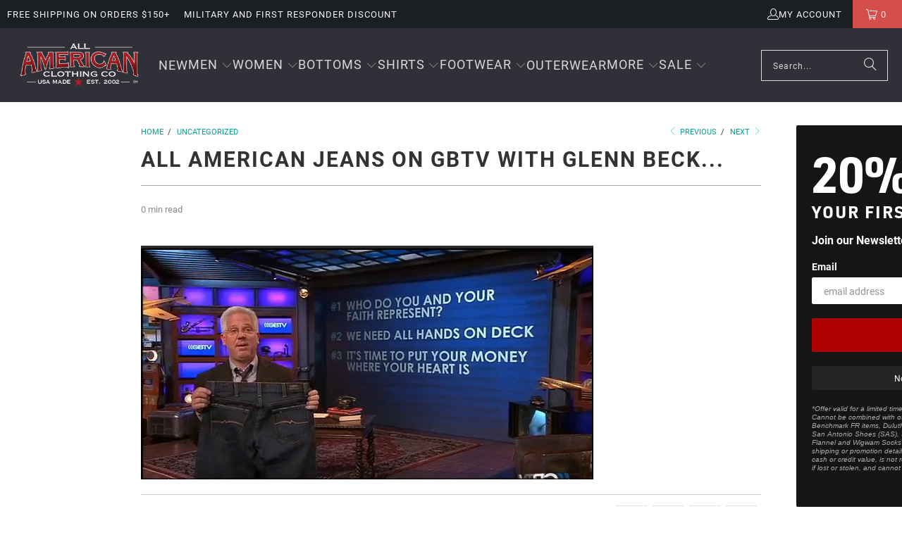

--- FILE ---
content_type: application/javascript
request_url: https://productoptions.w3apps.co/js/options.js?shop=all-american-clothing-co.myshopify.com
body_size: 20449
content:
var poScript=document.currentScript;function getScriptUrlPO(){return void 0!==poScript?poScript.src:"https://productoptions.w3apps.co/"}function extractDomain(e){e=-1<e.indexOf("://")?e.split("/")[2]:e.split("/")[0];return e=e.split(":")[0]}function w3poGetParameterByName(e){e=e.replace(/[\[]/,"\\[").replace(/[\]]/,"\\]");e=new RegExp("[\\?&]"+e+"=([^&#]*)").exec(window.location.href);return null==e?"":decodeURIComponent(e[1].replace(/\+/g," "))}var w3productOptionsJS=function($){$.fn.sortElements=(()=>{var i=[].sort;return function(e,o){o=o||function(){return this};var t=this.map(function(){var e=o.call(this),t=e.parentNode,i=t.insertBefore(document.createTextNode(""),e.nextSibling);return function(){if(t===this)throw new Error("You can't sort elements if any one is a descendant of another.");t.insertBefore(this,i),t.removeChild(i)}});return i.call(this,e).each(function(e){t[e].call(o.call(this))})}})(),String.prototype.startsWith||(String.prototype.startsWith=function(e,t){return this.substr(t=t||0,e.length)===e}),$.magnificPopup||((e=>{"function"==typeof define&&define.amd?define(["jquery"],e):e("object"==typeof exports?require("jquery"):$)})(function(p){function c(e,t){f.ev.on(i+e+C,t)}function l(e,t,i,o){var n=document.createElement("div");return n.className="mfp-"+e,i&&(n.innerHTML=i),o?t&&t.appendChild(n):(n=p(n),t&&n.appendTo(t)),n}function u(e,t){f.ev.triggerHandler(i+e,t),f.st.callbacks&&(e=e.charAt(0).toLowerCase()+e.slice(1),f.st.callbacks[e])&&f.st.callbacks[e].apply(f,p.isArray(t)?t:[t])}function m(e){return e===t&&f.currTemplate.closeBtn||(f.currTemplate.closeBtn=p(f.st.closeMarkup.replace("%title%",f.st.tClose)),t=e),f.currTemplate.closeBtn}function a(){p.magnificPopup.instance||((f=new e).init(),p.magnificPopup.instance=f)}var f,o,g,n,h,t,d="Close",v="BeforeClose",y="MarkupParse",w="Open",q="Change",i="mfp",C="."+i,b="mfp-ready",F="mfp-removing",r="mfp-prevent-close",e=function(){},s=!!$,x=p(window);e.prototype={constructor:e,init:function(){var e=navigator.appVersion;f.isLowIE=f.isIE8=document.all&&!document.addEventListener,f.isAndroid=/android/gi.test(e),f.isIOS=/iphone|ipad|ipod/gi.test(e),f.supportsTransition=(()=>{var e=document.createElement("p").style,t=["ms","O","Moz","Webkit"];if(void 0!==e.transition)return!0;for(;t.length;)if(t.pop()+"Transition"in e)return!0;return!1})(),f.probablyMobile=f.isAndroid||f.isIOS||/(Opera Mini)|Kindle|webOS|BlackBerry|(Opera Mobi)|(Windows Phone)|IEMobile/i.test(navigator.userAgent),g=p(document),f.popupsCache={}},open:function(e){if(!1===e.isObj){f.items=e.items.toArray(),f.index=0;for(var t,i=e.items,o=0;o<i.length;o++)if((t=(t=i[o]).parsed?t.el[0]:t)===e.el[0]){f.index=o;break}}else f.items=p.isArray(e.items)?e.items:[e.items],f.index=e.index||0;if(!f.isOpen){f.types=[],h="",e.mainEl&&e.mainEl.length?f.ev=e.mainEl.eq(0):f.ev=g,e.key?(f.popupsCache[e.key]||(f.popupsCache[e.key]={}),f.currTemplate=f.popupsCache[e.key]):f.currTemplate={},f.st=p.extend(!0,{},p.magnificPopup.defaults,e),f.fixedContentPos="auto"===f.st.fixedContentPos?!f.probablyMobile:f.st.fixedContentPos,f.st.modal&&(f.st.closeOnContentClick=!1,f.st.closeOnBgClick=!1,f.st.showCloseBtn=!1,f.st.enableEscapeKey=!1),f.bgOverlay||(f.bgOverlay=l("bg").on("click"+C,function(){f.close()}),f.wrap=l("wrap").attr("tabindex",-1).on("click"+C,function(e){f._checkIfClose(e.target)&&f.close()}),f.container=l("container",f.wrap)),f.contentContainer=l("content"),f.st.preloader&&(f.preloader=l("preloader",f.container,f.st.tLoading));var n=p.magnificPopup.modules;for(o=0;o<n.length;o++){var a=(a=n[o]).charAt(0).toUpperCase()+a.slice(1);f["init"+a].call(f)}u("BeforeOpen"),f.st.showCloseBtn&&(f.st.closeBtnInside?(c(y,function(e,t,i,o){i.close_replaceWith=m(o.type)}),h+=" mfp-close-btn-in"):f.wrap.append(m())),f.st.alignTop&&(h+=" mfp-align-top"),f.fixedContentPos?f.wrap.css({overflow:f.st.overflowY,overflowX:"hidden",overflowY:f.st.overflowY}):f.wrap.css({top:x.scrollTop(),position:"absolute"}),!1!==f.st.fixedBgPos&&("auto"!==f.st.fixedBgPos||f.fixedContentPos)||f.bgOverlay.css({height:g.height(),position:"absolute"}),f.st.enableEscapeKey&&g.on("keyup"+C,function(e){27===e.keyCode&&f.close()}),x.on("resize"+C,function(){f.updateSize()}),f.st.closeOnContentClick||(h+=" mfp-auto-cursor"),h&&f.wrap.addClass(h);var r=f.wH=x.height(),s={},d=(f.fixedContentPos&&f._hasScrollBar(r)&&(d=f._getScrollbarSize())&&(s.marginRight=d),f.fixedContentPos&&(f.isIE7?p("body, html").css("overflow","hidden"):s.overflow="hidden"),f.st.mainClass);return f.isIE7&&(d+=" mfp-ie7"),d&&f._addClassToMFP(d),f.updateItemHTML(),u("BuildControls"),p("html").css(s),f.bgOverlay.add(f.wrap).prependTo(f.st.prependTo||p(document.body)),f._lastFocusedEl=document.activeElement,setTimeout(function(){f.content?(f._addClassToMFP(b),f._setFocus()):f.bgOverlay.addClass(b),g.on("focusin"+C,f._onFocusIn)},16),f.isOpen=!0,f.updateSize(r),u(w),e}f.updateItemHTML()},close:function(){f.isOpen&&(u(v),f.isOpen=!1,f.st.removalDelay&&!f.isLowIE&&f.supportsTransition?(f._addClassToMFP(F),setTimeout(function(){f._close()},f.st.removalDelay)):f._close())},_close:function(){u(d);var e=F+" "+b+" ";f.bgOverlay.detach(),f.wrap.detach(),f.container.empty(),f.st.mainClass&&(e+=f.st.mainClass+" "),f._removeClassFromMFP(e),f.fixedContentPos&&(e={marginRight:""},f.isIE7?p("body, html").css("overflow",""):e.overflow="",p("html").css(e)),g.off("keyup"+C+" focusin"+C),f.ev.off(C),f.wrap.attr("class","mfp-wrap").removeAttr("style"),f.bgOverlay.attr("class","mfp-bg"),f.container.attr("class","mfp-container"),!f.st.showCloseBtn||f.st.closeBtnInside&&!0!==f.currTemplate[f.currItem.type]||f.currTemplate.closeBtn&&f.currTemplate.closeBtn.detach(),f.st.autoFocusLast&&f._lastFocusedEl&&p(f._lastFocusedEl).focus(),f.currItem=null,f.content=null,f.currTemplate=null,f.prevHeight=0,u("AfterClose")},updateSize:function(e){var t;f.isIOS?(t=document.documentElement.clientWidth/window.innerWidth,f.wrap.css("height",t=window.innerHeight*t),f.wH=t):f.wH=e||x.height(),f.fixedContentPos||f.wrap.css("height",f.wH),u("Resize")},updateItemHTML:function(){var e=f.items[f.index],t=(f.contentContainer.detach(),f.content&&f.content.detach(),(e=e.parsed?e:f.parseEl(f.index)).type),i=(u("BeforeChange",[f.currItem?f.currItem.type:"",t]),f.currItem=e,f.currTemplate[t]||(i=!!f.st[t]&&f.st[t].markup,u("FirstMarkupParse",i),f.currTemplate[t]=!i||p(i)),n&&n!==e.type&&f.container.removeClass("mfp-"+n+"-holder"),f["get"+t.charAt(0).toUpperCase()+t.slice(1)](e,f.currTemplate[t]));f.appendContent(i,t),e.preloaded=!0,u(q,e),n=e.type,f.container.prepend(f.contentContainer),u("AfterChange")},appendContent:function(e,t){(f.content=e)?f.st.showCloseBtn&&f.st.closeBtnInside&&!0===f.currTemplate[t]?f.content.find(".mfp-close").length||f.content.append(m()):f.content=e:f.content="",u("BeforeAppend"),f.container.addClass("mfp-"+t+"-holder"),f.contentContainer.append(f.content)},parseEl:function(e){var t,i=f.items[e];if((i=i.tagName?{el:p(i)}:(t=i.type,{data:i,src:i.src})).el){for(var o=f.types,n=0;n<o.length;n++)if(i.el.hasClass("mfp-"+o[n])){t=o[n];break}i.src=i.el.attr("data-mfp-src"),i.src||(i.src=i.el.attr("href"))}return i.type=t||f.st.type||"inline",i.index=e,i.parsed=!0,f.items[e]=i,u("ElementParse",i),f.items[e]},addGroup:function(t,i){function e(e){e.mfpEl=this,f._openClick(e,t,i)}var o="click.magnificPopup";(i=i||{}).mainEl=t,i.items?(i.isObj=!0,t.off(o).on(o,e)):(i.isObj=!1,i.delegate?t.off(o).on(o,i.delegate,e):(i.items=t).off(o).on(o,e))},_openClick:function(e,t,i){if((void 0!==i.midClick?i:p.magnificPopup.defaults).midClick||!(2===e.which||e.ctrlKey||e.metaKey||e.altKey||e.shiftKey)){var o=(void 0!==i.disableOn?i:p.magnificPopup.defaults).disableOn;if(o)if(p.isFunction(o)){if(!o.call(f))return!0}else if(x.width()<o)return!0;e.type&&(e.preventDefault(),f.isOpen)&&e.stopPropagation(),i.el=p(e.mfpEl),i.delegate&&(i.items=t.find(i.delegate)),f.open(i)}},updateStatus:function(e,t){var i;f.preloader&&(o!==e&&f.container.removeClass("mfp-s-"+o),i={status:e,text:t=t||"loading"!==e?t:f.st.tLoading},u("UpdateStatus",i),e=i.status,f.preloader.html(t=i.text),f.preloader.find("a").on("click",function(e){e.stopImmediatePropagation()}),f.container.addClass("mfp-s-"+e),o=e)},_checkIfClose:function(e){if(!p(e).hasClass(r)){var t=f.st.closeOnContentClick,i=f.st.closeOnBgClick;if(t&&i)return!0;if(!f.content||p(e).hasClass("mfp-close")||f.preloader&&e===f.preloader[0])return!0;if(e===f.content[0]||p.contains(f.content[0],e)){if(t)return!0}else if(i&&p.contains(document,e))return!0;return!1}},_addClassToMFP:function(e){f.bgOverlay.addClass(e),f.wrap.addClass(e)},_removeClassFromMFP:function(e){this.bgOverlay.removeClass(e),f.wrap.removeClass(e)},_hasScrollBar:function(e){return(f.isIE7?g.height():document.body.scrollHeight)>(e||x.height())},_setFocus:function(){(f.st.focus?f.content.find(f.st.focus).eq(0):f.wrap).focus()},_onFocusIn:function(e){return e.target===f.wrap[0]||p.contains(f.wrap[0],e.target)?void 0:(f._setFocus(),!1)},_parseMarkup:function(n,e,t){var a;t.data&&(e=p.extend(t.data,e)),u(y,[n,e,t]),p.each(e,function(e,t){if(void 0===t||!1===t)return!0;var i,o;1<(a=e.split("_")).length?0<(i=n.find(C+"-"+a[0])).length&&("replaceWith"===(o=a[1])?i[0]!==t[0]&&i.replaceWith(t):"img"===o?i.is("img")?i.attr("src",t):i.replaceWith(p("<img>").attr("src",t).attr("class",i.attr("class"))):i.attr(a[1],t)):n.find(C+"-"+e).html(t)})},_getScrollbarSize:function(){var e;return void 0===f.scrollbarSize&&((e=document.createElement("div")).style.cssText="width: 99px; height: 99px; overflow: scroll; position: absolute; top: -9999px;",document.body.appendChild(e),f.scrollbarSize=e.offsetWidth-e.clientWidth,document.body.removeChild(e)),f.scrollbarSize}},p.magnificPopup={instance:null,proto:e.prototype,modules:[],open:function(e,t){return a(),(e=e?p.extend(!0,{},e):{}).isObj=!0,e.index=t||0,this.instance.open(e)},close:function(){return p.magnificPopup.instance&&p.magnificPopup.instance.close()},registerModule:function(e,t){t.options&&(p.magnificPopup.defaults[e]=t.options),p.extend(this.proto,t.proto),this.modules.push(e)},defaults:{disableOn:0,key:null,midClick:!1,mainClass:"",preloader:!0,focus:"",closeOnContentClick:!1,closeOnBgClick:!0,closeBtnInside:!0,showCloseBtn:!0,enableEscapeKey:!0,modal:!1,alignTop:!1,removalDelay:0,prependTo:null,fixedContentPos:"auto",fixedBgPos:"auto",overflowY:"auto",closeMarkup:'<button title="%title%" type="button" class="mfp-close">&#215;</button>',tClose:"Close (Esc)",tLoading:"Loading...",autoFocusLast:!0}},p.fn.magnificPopup=function(e){a();var t,i,o,n=p(this);return"string"==typeof e?"open"===e?(t=s?n.data("magnificPopup"):n[0].magnificPopup,i=parseInt(arguments[1],10)||0,o=t.items?t.items[i]:(o=n,(o=t.delegate?o.find(t.delegate):o).eq(i)),f._openClick({mfpEl:o},n,t)):f.isOpen&&f[e].apply(f,Array.prototype.slice.call(arguments,1)):(e=p.extend(!0,{},e),s?n.data("magnificPopup",e):n[0].magnificPopup=e,f.addGroup(n,e)),n};function L(){T&&(_.after(T.addClass(I)).detach(),T=null)}var I,_,T,k="inline";p.magnificPopup.registerModule(k,{options:{hiddenClass:"hide",markup:"",tNotFound:"Content not found"},proto:{initInline:function(){f.types.push(k),c(d+"."+k,function(){L()})},getInline:function(e,t){var i,o,n;return L(),e.src?(i=f.st.inline,(o=p(e.src)).length?((n=o[0].parentNode)&&n.tagName&&(_||(I=i.hiddenClass,_=l(I),I="mfp-"+I),T=o.after(_).detach().removeClass(I)),f.updateStatus("ready")):(f.updateStatus("error",i.tNotFound),o=p("<div>")),e.inlineElement=o):(f.updateStatus("ready"),f._parseMarkup(t,{},e),t)}}});function B(){P(),f.req&&f.req.abort()}var S,z="ajax",P=function(){S&&p(document.body).removeClass(S)};p.magnificPopup.registerModule(z,{options:{settings:null,cursor:"mfp-ajax-cur",tError:'<a href="%url%">The content</a> could not be loaded.'},proto:{initAjax:function(){f.types.push(z),S=f.st.ajax.cursor,c(d+"."+z,B),c("BeforeChange."+z,B)},getAjax:function(o){S&&p(document.body).addClass(S),f.updateStatus("loading");var e=p.extend({url:o.src,success:function(e,t,i){e={data:e,xhr:i};u("ParseAjax",e),f.appendContent(p(e.data),z),o.finished=!0,P(),f._setFocus(),setTimeout(function(){f.wrap.addClass(b)},16),f.updateStatus("ready"),u("AjaxContentAdded")},error:function(){P(),o.finished=o.loadError=!0,f.updateStatus("error",f.st.ajax.tError.replace("%url%",o.src))}},f.st.ajax.settings);return f.req=p.ajax(e),""}}});var O;p.magnificPopup.registerModule("image",{options:{markup:'<div class="mfp-figure"><div class="mfp-close"></div><figure><div class="mfp-img"></div><figcaption><div class="mfp-bottom-bar"><div class="mfp-title"></div><div class="mfp-counter"></div></div></figcaption></figure></div>',cursor:"mfp-zoom-out-cur",titleSrc:"title",verticalFit:!0,tError:'<a href="%url%">The image</a> could not be loaded.'},proto:{initImage:function(){var e=f.st.image,t=".image";f.types.push("image"),c(w+t,function(){"image"===f.currItem.type&&e.cursor&&p(document.body).addClass(e.cursor)}),c(d+t,function(){e.cursor&&p(document.body).removeClass(e.cursor),x.off("resize"+C)}),c("Resize"+t,f.resizeImage),f.isLowIE&&c("AfterChange",f.resizeImage)},resizeImage:function(){var e,t=f.currItem;t&&t.img&&f.st.image.verticalFit&&(e=0,f.isLowIE&&(e=parseInt(t.img.css("padding-top"),10)+parseInt(t.img.css("padding-bottom"),10)),t.img.css("max-height",f.wH-e))},_onImageHasSize:function(e){e.img&&(e.hasSize=!0,O&&clearInterval(O),e.isCheckingImgSize=!1,u("ImageHasSize",e),e.imgHidden)&&(f.content&&f.content.removeClass("mfp-loading"),e.imgHidden=!1)},findImageSize:function(t){var i=0,o=t.img[0],n=function(e){O&&clearInterval(O),O=setInterval(function(){return 0<o.naturalWidth?void f._onImageHasSize(t):(200<i&&clearInterval(O),void(3===++i?n(10):40===i?n(50):100===i&&n(500)))},e)};n(1)},getImage:function(e,t){var i,o=0,n=function(){e&&(e.img[0].complete?(e.img.off(".mfploader"),e===f.currItem&&(f._onImageHasSize(e),f.updateStatus("ready")),e.hasSize=!0,e.loaded=!0,u("ImageLoadComplete")):++o<200?setTimeout(n,100):a())},a=function(){e&&(e.img.off(".mfploader"),e===f.currItem&&(f._onImageHasSize(e),f.updateStatus("error",r.tError.replace("%url%",e.src))),e.hasSize=!0,e.loaded=!0,e.loadError=!0)},r=f.st.image,s=t.find(".mfp-img");return s.length&&((i=document.createElement("img")).className="mfp-img",e.el&&e.el.find("img").length&&(i.alt=e.el.find("img").attr("alt")),e.img=p(i).on("load.mfploader",n).on("error.mfploader",a),i.src=e.src,s.is("img")&&(e.img=e.img.clone()),0<(i=e.img[0]).naturalWidth?e.hasSize=!0:i.width||(e.hasSize=!1)),f._parseMarkup(t,{title:(e=>{if(e.data&&void 0!==e.data.title)return e.data.title;var t=f.st.image.titleSrc;if(t){if(p.isFunction(t))return t.call(f,e);if(e.el)return e.el.attr(t)||""}return""})(e),img_replaceWith:e.img},e),f.resizeImage(),e.hasSize?(O&&clearInterval(O),e.loadError?(t.addClass("mfp-loading"),f.updateStatus("error",r.tError.replace("%url%",e.src))):(t.removeClass("mfp-loading"),f.updateStatus("ready"))):(f.updateStatus("loading"),e.loading=!0,e.hasSize||(e.imgHidden=!0,t.addClass("mfp-loading"),f.findImageSize(e))),t}}});function A(e){var t;f.currTemplate[M]&&(t=f.currTemplate[M].find("iframe")).length&&(e||(t[0].src=R),f.isIE8)&&t.css("display",e?"block":"none")}function E(e){var t=f.items.length;return t-1<e?e-t:e<0?t+e:e}function N(e,t,i){return e.replace(/%curr%/gi,t+1).replace(/%total%/gi,i)}p.magnificPopup.registerModule("zoom",{options:{enabled:!1,easing:"ease-in-out",duration:300,opener:function(e){return e.is("img")?e:e.find("img")}},proto:{initZoom:function(){var e,t,i,o,n,a,r=f.st.zoom,s=".zoom";r.enabled&&f.supportsTransition&&(o=r.duration,n=function(e){var e=e.clone().removeAttr("style").removeAttr("class").addClass("mfp-animated-image"),t="all "+r.duration/1e3+"s "+r.easing,i={position:"fixed",zIndex:9999,left:0,top:0,"-webkit-backface-visibility":"hidden"},o="transition";return i["-webkit-"+o]=i["-moz-"+o]=i["-o-"+o]=i[o]=t,e.css(i),e},a=function(){f.content.css("visibility","visible")},c("BuildControls"+s,function(){f._allowZoom()&&(clearTimeout(t),f.content.css("visibility","hidden"),(e=f._getItemToZoom())?((i=n(e)).css(f._getOffset()),f.wrap.append(i),t=setTimeout(function(){i.css(f._getOffset(!0)),t=setTimeout(function(){a(),setTimeout(function(){i.remove(),e=i=null,u("ZoomAnimationEnded")},16)},o)},16)):a())}),c(v+s,function(){if(f._allowZoom()){if(clearTimeout(t),f.st.removalDelay=o,!e){if(!(e=f._getItemToZoom()))return;i=n(e)}i.css(f._getOffset(!0)),f.wrap.append(i),f.content.css("visibility","hidden"),setTimeout(function(){i.css(f._getOffset())},16)}}),c(d+s,function(){f._allowZoom()&&(a(),i&&i.remove(),e=null)}))},_allowZoom:function(){return"image"===f.currItem.type},_getItemToZoom:function(){return!!f.currItem.hasSize&&f.currItem.img},_getOffset:function(e){var e=e?f.currItem.img:f.st.zoom.opener(f.currItem.el||f.currItem),t=e.offset(),i=parseInt(e.css("padding-top"),10),o=parseInt(e.css("padding-bottom"),10),e=(t.top-=p(window).scrollTop()-i,{width:e.width(),height:(s?e.innerHeight():e[0].offsetHeight)-o-i});return(j=void 0===j?void 0!==document.createElement("p").style.MozTransform:j)?e["-moz-transform"]=e.transform="translate("+t.left+"px,"+t.top+"px)":(e.left=t.left,e.top=t.top),e}}});var j,M="iframe",R="//about:blank",D=(p.magnificPopup.registerModule(M,{options:{markup:'<div class="mfp-iframe-scaler"><div class="mfp-close"></div><iframe class="mfp-iframe" src="//about:blank" frameborder="0" allowfullscreen></iframe></div>',srcAction:"iframe_src",patterns:{youtube:{index:"youtube.com",id:"v=",src:"//www.youtube.com/embed/%id%?autoplay=1"},vimeo:{index:"vimeo.com/",id:"/",src:"//player.vimeo.com/video/%id%?autoplay=1"},gmaps:{index:"//maps.google.",src:"%id%&output=embed"}}},proto:{initIframe:function(){f.types.push(M),c("BeforeChange",function(e,t,i){t!==i&&(t===M?A():i===M&&A(!0))}),c(d+"."+M,function(){A()})},getIframe:function(e,t){var i=e.src,o=f.st.iframe,n=(p.each(o.patterns,function(){return-1<i.indexOf(this.index)?(this.id&&(i="string"==typeof this.id?i.substr(i.lastIndexOf(this.id)+this.id.length,i.length):this.id.call(this,i)),i=this.src.replace("%id%",i),!1):void 0}),{});return o.srcAction&&(n[o.srcAction]=i),f._parseMarkup(t,n,e),f.updateStatus("ready"),t}}}),p.magnificPopup.registerModule("gallery",{options:{enabled:!1,arrowMarkup:'<button title="%title%" type="button" class="mfp-arrow mfp-arrow-%dir%"></button>',preload:[0,2],navigateByImgClick:!0,arrows:!0,tPrev:"Previous (Left arrow key)",tNext:"Next (Right arrow key)",tCounter:"%curr% of %total%"},proto:{initGallery:function(){var a=f.st.gallery,e=".mfp-gallery";return f.direction=!0,!(!a||!a.enabled)&&(h+=" mfp-gallery",c(w+e,function(){a.navigateByImgClick&&f.wrap.on("click"+e,".mfp-img",function(){return 1<f.items.length?(f.next(),!1):void 0}),g.on("keydown"+e,function(e){37===e.keyCode?f.prev():39===e.keyCode&&f.next()})}),c("UpdateStatus"+e,function(e,t){t.text&&(t.text=N(t.text,f.currItem.index,f.items.length))}),c(y+e,function(e,t,i,o){var n=f.items.length;i.counter=1<n?N(a.tCounter,o.index,n):""}),c("BuildControls"+e,function(){var e,t;1<f.items.length&&a.arrows&&!f.arrowLeft&&(t=a.arrowMarkup,e=f.arrowLeft=p(t.replace(/%title%/gi,a.tPrev).replace(/%dir%/gi,"left")).addClass(r),t=f.arrowRight=p(t.replace(/%title%/gi,a.tNext).replace(/%dir%/gi,"right")).addClass(r),e.click(function(){f.prev()}),t.click(function(){f.next()}),f.container.append(e.add(t)))}),c(q+e,function(){f._preloadTimeout&&clearTimeout(f._preloadTimeout),f._preloadTimeout=setTimeout(function(){f.preloadNearbyImages(),f._preloadTimeout=null},16)}),void c(d+e,function(){g.off(e),f.wrap.off("click"+e),f.arrowRight=f.arrowLeft=null}))},next:function(){f.direction=!0,f.index=E(f.index+1),f.updateItemHTML()},prev:function(){f.direction=!1,f.index=E(f.index-1),f.updateItemHTML()},goTo:function(e){f.direction=f.index<=e,f.index=e,f.updateItemHTML()},preloadNearbyImages:function(){for(var e=f.st.gallery.preload,t=Math.min(e[0],f.items.length),i=Math.min(e[1],f.items.length),o=1;o<=(f.direction?i:t);o++)f._preloadItem(f.index+o);for(o=1;o<=(f.direction?t:i);o++)f._preloadItem(f.index-o)},_preloadItem:function(e){var t;e=E(e),f.items[e].preloaded||((t=f.items[e]).parsed||(t=f.parseEl(e)),u("LazyLoad",t),"image"===t.type&&(t.img=p('<img class="mfp-img" />').on("load.mfploader",function(){t.hasSize=!0}).on("error.mfploader",function(){t.hasSize=!0,t.loadError=!0,u("LazyLoadError",t)}).attr("src",t.src)),t.preloaded=!0)}}}),"retina");p.magnificPopup.registerModule(D,{options:{replaceSrc:function(e){return e.src.replace(/\.\w+$/,function(e){return"@2x"+e})},ratio:1},proto:{initRetina:function(){var i,o;1<window.devicePixelRatio&&(i=f.st.retina,o=i.ratio,1<(o=isNaN(o)?o():o))&&(c("ImageHasSize."+D,function(e,t){t.img.css({"max-width":t.img[0].naturalWidth/o,width:"100%"})}),c("ElementParse."+D,function(e,t){t.src=i.replaceSrc(t,o)}))}}}),a()}),$(".hoihoiuhoibjkhbkhbihoh").magnificPopup({type:"image"})),$.poDebug=!1,"undefined"!=typeof poDebug&&($.poDebug=!0);var currentScriptUrl=getScriptUrlPO(),domainUrl="https://"+extractDomain(currentScriptUrl),manualSubmit=!1,customSubmit=!1,skipAddOns=!1,skipFixCartItems=!1,poLookupTags=!1;window.poFixItemsQueue=window.poFixItemsQueue||Promise.resolve(),window.poFixItemsRunning=window.poFixItemsRunning||!1;let poLatestCart=null,poFixItemsTimer=null,poLastProcessedSig=null;function poCartSig(e){try{return(e.items||[]).map(e=>e.id+`:${e.quantity}:`+(e.properties&&(e.properties._options_group_id||""))).join("|")}catch{return String(Date.now())}}window.scheduleFixItems=function(e,i=!1,o){poLatestCart=e,clearTimeout(poFixItemsTimer),poFixItemsTimer=setTimeout(()=>{poCartSig(poLatestCart)===poLastProcessedSig?o&&o(poLatestCart):window.poFixItemsQueue=window.poFixItemsQueue.then(()=>{if(!window.poFixItemsRunning)return window.poFixItemsRunning=!0,new Promise(t=>{fixItems(poLatestCart,i,function(e){poLastProcessedSig=poCartSig(e||poLatestCart),o&&o(e||poLatestCart),t()})}).finally(()=>{window.poFixItemsRunning=!1})}).catch(console.error)},50)},void 0!==window.poManualSubmit&&1==window.poManualSubmit&&(manualSubmit=!0),void 0!==window.poCustomSubmit&&1==window.poCustomSubmit&&(customSubmit=!0),void 0!==window.poSkipAddOns&&1==window.poSkipAddOns&&(skipAddOns=!0),void 0!==window.skipFixCartItems&&1==window.skipFixCartItems&&(skipFixCartItems=!0),void 0!==window.poLookupTags&&1==window.poLookupTags&&(poLookupTags=!0),Array.isArray||(Array.isArray=function(e){return"[object Array]"===Object.prototype.toString.call(e)}),$(".w3-product-options").length&&(window.onpageshow=function(e){e.persisted&&window.location.reload()});var _options_group_id=optionsGenerateGuid(),cartForm=(window.productsBeingAdded=!1,(o=>{o.fn.tipr=function(e){var i=o.extend({speed:200,mode:"bottom"},e);return this.each(function(){var t=".tipr_container_"+i.mode;o(this).hover(function(){var e=i.mode,e=(o(this).attr("data-mode")&&(e=o(this).attr("data-mode"),t=".tipr_container_"+e),'<div class="tipr_container_'+e+'"><div class="tipr_point_'+e+'"><div class="tipr_content">'+o(this).attr("data-tip")+"</div></div></div>"),e=(o(this).append(e),o(t).outerWidth()),e=o(this).width()/2-e/2;o(t).css("margin-left",e+"px"),o(this).removeAttr("title alt"),o(t).fadeIn(i.speed)},function(){o(t).remove()})})}})($),$("form[action='/cart']"));function loadOptionsAjax(u,m,f,g,h,e,v){var o=w3poGetParameterByName("options");void 0===o&&(o=""),$.ajax({method:"GET",url:domainUrl+"/api/productwidget?shopName="+Shopify.shop+"&productId="+h+"&tags="+e+"&options="+o,dataType:"jsonp",success:function(e){try{e.formSelectionJson&&(window.poPreviousformSelection=JSON.parse(e.formSelectionJson),m.closest("form").append("<input name='properties[_saved_selection_guid]' type='hidden' value='"+o+"' />"))}catch(e){}f=e.fields;var r=e.language,c={moneyFormat:e.money_format,defaultCurrency:e.default_currency,language:r,shop:Shopify.shop,disableCartEdit:e.disableCartEdit},t=document.head||document.getElementsByTagName("head")[0],n=document.createElement("style"),l=(t.appendChild(n),n.type="text/css",n.setAttribute("id","product-options-custom-fieldstyles"),null);window.w3generatePreloadLink=function(e){var t=!0,t=void 0===e||e,n=(l=null,[]),i=($.each(f,function(e){var t,i,e=f[e],o=m.find("[data-field-id='"+e.id+"']");if(o.is(":empty"))return!0;"textbox"==e.type?(t=o.find("input"),n.push({id:e.name,values:[t.val()]})):"textarea"==e.type?(t=o.find("textarea"),n.push({id:e.name,values:[t.val()]})):"number"==e.type||"date"==e.type?(t=o.find("input"),n.push({id:e.name,values:[t.val()]})):"dropdown"==e.type?(t=o.find("select.product-options-dropdown"),n.push({id:e.name,values:[t.val()]})):"checkbox"==e.type?(t=o.find("input[type='hidden']"),n.push({id:e.name,values:[t.val()]})):"radiobutton"==e.type?(t=o.find("input[type='radio']:checked"),n.push({id:e.name,values:[t.val()]})):"colorpicker"==e.type||"imagepicker"==e.type||"textpicker"==e.type?(t=o.find("input[type='hidden']"),n.push({id:e.name,values:[t.val()]})):"length"==e.type?(t=o.find("select.length-val"),n.push({id:e.name,values:[t.val()]})):"area"==e.type&&(t=o.find("select.width-val"),o=o.find("select.height-val"),(i=[]).push(t.val()),i.push(o.val()),n.push({id:e.name,values:i}))}),null);return!(0<n.length)||(e=JSON.stringify(n),$.ajax({method:"POST",url:domainUrl+"/api/formselection?shop="+Shopify.shop+"&adminCreated="+t,data:e,contentType:"application/json",success:function(e){var t=w3poGetParameterByName("variant");i=void 0!==t&&""!=t?window.location.href.split("?")[0]+"?variant="+t+"&options="+e:window.location.href.split("?")[0]+"?options="+e},async:!1}),1!=t)?i:void navigator.clipboard.writeText(i).then(function(){alert("Copied to clipboard!")})};function i(e){0==c.disableCartEdit&&(l=window.w3generatePreloadLink(!1));var s,t,d,i,o,n,p=!1,a=($(".w3-product-options .product-options-errors").remove(),u.removeClass("product-options-has-errors"),e&&e.preventDefault(),$.each(m.find(".product-options-area-container"),function(){var e=$(this),t=e.find("select.width-val"),i=e.find("select.height-val"),o=e.find("input.width-val"),e=e.find("input.height-val"),n=(o.val(""),e.val(""),t.next("select")),a=i.next("select"),t=t.val(),i=i.val();0<n.length&&n.val()&&(t=t&&t+" "+n.val()),0<a.length&&a.val()&&(i=i&&i+" "+a.val()),t&&i&&(o.val(t),e.val(i))}),$.each(m.find(".product-options-length-container"),function(){var e=$(this),t=e.find("select.length-val"),e=e.find("input.length-val"),i=(e.val(""),t.next("select")),t=t.val();(t=0<i.length&&i.val()?t&&t+" "+i.val():t)&&e.val(t)}),checkForRequiredFields(m,f,r));if(0<a.length)return u.addClass("product-options-has-errors"),m.append("<div class='product-options-errors'>"+a.join("")+"</div>"),a=20,u.data("product-options-scroll")&&(a=u.data("product-options-scroll")),n=.5*$(window).height()-$(".product-options-errors").height()/2,$("html,body").animate({scrollTop:$(".product-options-errors").offset().top-a-n},300,function(){$(".product-options-errors").fadeOut(125,function(){$(".product-options-errors").fadeIn(125,function(){$(".product-options-errors").fadeOut(125,function(){$(".product-options-errors").fadeIn(125)})})})}),e&&e.stopPropagation(),!1;$(".w3-product-options").addClass("is-submit"),u.addClass("w3-is-submit"),u.find("[type='submit']").attr("disabled",""),u.find("[type='submit']").css("cursor","wait"),u.find("input:hidden[name='id']").removeAttr("disabled"),0==c.disableCartEdit&&null!=l&&(a=$("<input type='hidden' name='properties[_options_edit_url]' value='"+l+"' />"),u.append(a)),0<g.length?(s=g.slice(),n=$("<input type='hidden' name='properties[_options_group_id]' value='"+_options_group_id+"' />"),u.append(n),t=[],s.forEach(e=>{e={id:e.id,variantId:e.variantId,handle:e.handle,actionID:e.action};t.push(e)}),e=$("<input type='hidden' name='properties[_options_addon_products]' value='"+JSON.stringify(t)+"' />"),u.append(e),d=4,p||function i(){var o,t,e,n,a,r;window.productsBeingAdded=!0,1<=g.length?0==skipAddOns?(o=g.pop(),0<(e=u.find("input[name='quantity']")).length&&$.isNumeric(e.val())&&parseInt(e.val()),t={quantity:1,id:o.variantId,properties:{_options_group_id:_options_group_id,_options_hidden:"true",_options_action:o.action}},0<u.find("input[name='_options_unlink']").length&&(t.properties._options_unlink="1"),o.area&&(t.quantity=t.quantity*o.qtyMultiplier*o.area,t.properties._options_qty_mult=o.qtyMultiplier,t.properties._options_area=o.area),$.ajax({type:"POST",url:"/cart/add.js",data:t,dataType:"json",success:function(e){document.querySelector("body").dispatchEvent(new CustomEvent("productOptionsAddToCartJS",{bubbles:!0,cancelable:!0,detail:[t]})),i()},error:function(e){var t;0<d?(g.push(o),d--):422==e.status&&u.hasClass("w3-error-on-outofstock")?(alert(JSON.parse(e.responseText).description),setTimeout(function(){$(".w3-product-options").removeClass("is-submit"),u.find("[type='submit']").removeAttr("disabled"),u.find("[type='submit']").css("cursor","pointer")},50),p=!0,g=s):(t=domainUrl.replace("https://",""),$.ajax({type:"POST",url:domainUrl+"/api/apperror",data:{app:t,shopName:Shopify.shop,error:e.responseText}})),p||i()}})):0==customSubmit?setTimeout(function(){u[0].submit()},50):"undefined"!=typeof productOptionsSubmitCallback&&productOptionsSubmitCallback.length&&(r=new FormData(u[0]),productOptionsSubmitCallback(r)):("undefined"!=typeof fbq&&(e=u.find("input[name='quantity']"),$.isNumeric(e.val()),e=1,n=u.find("[name='id']").val(),a=0,$.each(v.variants,function(e,t){t.id==n&&(a=t.price)}),"architects-fairies.myshopify.com"!=c.shop)&&fbq("track","AddToCart",{value:a,content_name:v.title,num_items:e,currency:c.defaultCurrency,content_ids:"["+h+"]",content_type:"product_group",content_category:v.product_type}),1!=p&&(0==customSubmit?setTimeout(function(){u[0].submit()},50):"undefined"!=typeof productOptionsSubmitCallback&&productOptionsSubmitCallback.length&&(r=new FormData(u[0]),productOptionsSubmitCallback(r))))}()):("undefined"!=typeof fbq&&(a=u.find("input[name='quantity']"),$.isNumeric(a.val()),a=1,i=u.find("[name='id']").val(),o=0,$.each(v.variants,function(e,t){t.id==i&&(o=t.price)}),"architects-fairies.myshopify.com"!=c.shop)&&fbq("track","AddToCart",{value:o,content_name:v.title,num_items:a,currency:c.defaultCurrency,content_ids:"["+h+"]",content_type:"product_group",content_category:v.product_type}),0==customSubmit?setTimeout(function(){u[0].submit()},50):"undefined"!=typeof productOptionsSubmitCallback&&productOptionsSubmitCallback.length&&(n=new FormData(u[0]),productOptionsSubmitCallback(n)))}u.change(function(e){var t,i,o,n,a=$(u).serializeArray(),a=(applyFormChangeToImageCustomizer($,a),$(e.target));$.poDebug&&(console.log("formTag.change()"),console.log("target:"),console.log(a)),a.hasClass("product-options-control")&&(e=getField(a.closest(".product-options-control-container").data("field-id"),f),(a.hasClass("has-values")||a.hasClass("product-options-date"))&&(a.hasClass("product-options-checkbox")?(t=[],a.closest(".product-options-control-container").find(".product-options-checkbox:checked").each(function(){t.push($(this).val())}),n=t,a.closest(".product-options-control-container").find("input[type=hidden]").val(t.join(", "))):n=a.val(),formChange(e,n,m,f,g,c,a.closest(".product-options-control-container"))),"fileupload"==e.type)&&1==e.settings.allowMultipleUploads&&(n=e.settings.maxUploads,a=m.find("[data-field-id='"+e.id+"']"),i=parseInt(a.find(".product-options-fileupload").length),o=!1,$.each(a.find("input"),function(){if(""==$(this).val())return!(o=!0)}),i<n)&&0==o&&(n=a.find(".product-options-multi-fileupload"),(a=$(e.html).find("input")).attr("name","properties["+e.name+(i+1)+"]"),n.append(a))}),u.has("input[name='quantitiy']")&&u.find("input[name='quantity']").change(function(){productsToAddChanged(g,m,c)}),u.submit(i),window.poSubmitAddToCart=i,void 0!==e.fields&&$.each(e.fields,function(e,t){t.shownByAction=null,"textpicker"==t.type&&(t.settings.borderColor&&""!=t.settings.borderColor&&(o=".product-options-textpicker-container[data-name='"+t.name+"'] span {border-color: "+t.settings.borderColor+"}",n.appendChild(document.createTextNode(o))),t.settings.borderColorSelected)&&""!=t.settings.borderColorSelected&&(o=".product-options-textpicker-container[data-name='"+t.name+"'] span:hover, .product-options-textpicker-container[data-name='"+t.name+"'] span.textpicker-selected {box-shadow: inset 0px 0px 0px 2px "+t.settings.borderColorSelected+"; border-color: "+t.settings.borderColorSelected+";}",n.appendChild(document.createTextNode(o))),"imagepicker"==t.type&&t.settings.imageWidth&&""!=t.settings.imageWidth&&(o=".product-options-imagepicker-container[data-name='"+t.name+"'] .image-picker-item {max-width: "+t.settings.imageWidth+"px;}",n.appendChild(document.createTextNode(o)));var i,o=generateField(t,m,f,g,c);(t.settings.group&&0<t.settings.group.length?((i=m.children("[data-group-name='"+t.settings.group+"']")).length||((i=$("<div class='po-accordion-group open' style='display:none;' data-group-name='"+t.settings.group+"'></div>")).append("<div class='po-accordion-title'>"+t.settings.group+"</div>"),m.append(i),i.find(".po-accordion-title").click(function(){$(this).closest(".po-accordion-group").toggleClass("open")})),t.hidden||i.show(),i):m).append(o),t.elementDiv=o,0==t.hidden&&(setPreloadSetters(t,o),fieldAdded(t,o,m,f,g,c))}),$(".options-tip").tipr({mode:"top"}),$("body").trigger("productOptionsLoaded",[m]),document.querySelector("body").dispatchEvent(new CustomEvent("productOptionsLoadedJS",{bubbles:!0,cancelable:!0,detail:[m]}))}})}function loadPreSelections(e,t,i,o,n,a){try{if(window.poPreviousformSelection){var r=window.poPreviousformSelection;if(r)for(var s=0;s<r.length;s++){var d,p=r[s];p.id==e.name&&(e.setPreloadValue&&e.setPreloadValue(p.values),p.values[0]||(p.values[0]=""),formChange(e,p.values[0],t,i,o,n,a),d=$(t.closest("form")).serializeArray(),applyFormChangeToImageCustomizer($,d))}}}catch(e){console.log(e)}}function applyFormChangeToImageCustomizer(a,e){var r=[],e=(a.each(e,function(e,t){var i;t.name.startsWith("properties[")&&(i=(i=t.name.replace("properties[","")).replace("]",""),r[i]=t.value)}),a(".product-options-image-customizer"));a.each(e,function(e,t){var i=a(t).attr("data-product-id"),i=window.productImageCustomizer[i],n=a(t);i&&(i.hiddenOnLoad||null!=(t=document.querySelector(".po-customizer-tabs a:first-child"))&&t.click(),a.each(i.layers,function(e,t){var i=findImageUsedForLayer(a,t,r),o=n.find("[data-customizer-layer-id='"+t.layerID+"']");o.addClass("customizer-layer-hidden"),o.removeClass("customizer-layer-shown"),o.removeClass("customizer-layer-showing"),null!=i&&((o=n.find("[data-customizer-image-id='"+i+"']")).removeClass("customizer-layer-hidden"),o.addClass("customizer-layer-showing"),void 0!==(i=o.attr("src"))&&0!=i||o.attr("src",o.attr("data-src")),n.find("img[data-customizer-layer-id='"+t.layerID+"']").load(function(){var e=a(this);e.hasClass("customizer-layer-showing")&&(e.addClass("customizer-layer-shown"),e.removeClass("customizer-layer-showing")),resizeImageCustomizer(a,n)}))}))})}function findImageUsedForLayer(o,e,n){var a=null,i=null;return o.each(e.imagesShown,function(e,t){var i=!0;0==t.optionValues.length&&(i=!1),o.each(t.optionValues,function(e,t){n[t.fieldName]!==t.fieldValue&&(i=!1)}),i&&(a=t.name)}),o.each(e.images,function(e,t){t.name==a&&(i=t.imageID)}),i}function resizeImageCustomizer(e,t){var i=0,o=5e3;t.children(".option-customizer-base-layer,.customizer-layer-shown").each(function(){e(this).height()>i&&(i=e(this).height()),e(this)[0].naturalWidth<o&&(o=e(this)[0].naturalWidth)}),1200<o&&(o=1200),t.children("img").each(function(){e(this).css("max-width",o+"px")}),t.css("max-width",o+"px"),t.hasClass("zoom-mode")||t.height(i)}$(document).ajaxSuccess(function(e,t,i){!i||"/cart.js"!=i.url&&"/cart.json"!=i.url&&"change.js"!=i.url||0!=window.productsBeingAdded||skipFixCartItems||scheduleFixItems($.parseJSON(t.responseText),!1)}),window.fixJSCartInputs=function(o){var e=$("body").find(".options-group.options-hidden:not(.options-unlink)");$.each(e,function(){var e=$(this),i=e.find(o),e=e.attr("class").replace(/(\r\n|\n|\r)/gm,"").split(" ");$.each(e,function(e,t){-1!=t.indexOf("group-id-")&&(t=t,t=$("body").find(".options-group."+t+":not(.options-hidden)").find(o),i.attr("value",t.val()),i.val(t.val()))})})},window.poIsW3HiddenProduct=function(e){return"true"==e.properties._options_hidden},window.w3poReAddCartItemClasses=function(e,t){e.properties._options_hidden&&t.addClass("options-hidden"),e.properties._options_group_id&&(t.addClass("group-id-"+e.properties._options_group_id),t.addClass("options-group"))},window.poFixCartObj=function(e,t){scheduleFixItems(e,!0,t);JSON.parse(JSON.stringify(e));var i=0;$.each(e.items,function(e,t){window.poIsW3HiddenProduct(t)||(i+=t.quantity)}),e.item_count=i},$(".options-group input[name^='updates[']").on("change",function(){window.fixJSCartInputs("input[name^='updates[']")}),window.fixPOCart=function(t=!1){$.ajax({method:"GET",url:"/cart.js",dataType:"json",success:function(e){scheduleFixItems(e,t)}})},window.fixPOCartPromise=function(o=!1){return new Promise((t,i)=>{$.ajax({method:"GET",url:"/cart.js",dataType:"json",success:function(e){scheduleFixItems(e,o,function(e){t(e)})},error:function(e){i(e)}})})},$.ajax({method:"GET",url:"/cart.js",dataType:"json",success:function(e){skipFixCartItems||scheduleFixItems(e,!1),$.each($(".w3-product-options"),function(){var i=$(this),o=i.closest("form"),n=(o.addClass("w3-product-options-form"),[]),a=[];if(!i.hasClass("loaded")){i.addClass("loaded"),o.attr("enctype","multipart/form-data"),o.find("input[type='submit'],button[type='submit']").first().addClass("w3-options-add-to-cart"),window.shopifyAnalyticsHandler=null;try{$._data&&$(o).get(0)&&$._data($(o).get(0),"events")&&$._data($(o).get(0),"events").submit&&$.each($._data($(o).get(0),"events").submit,function(e,t){t.handler&&-1!=t.handler.toString().indexOf("ShopifyAnalytics")&&(window.shopifyAnalyticsHandler=t.handler)})}catch(e){}try{manualSubmit||($(".w3-options-add-to-cart").unbind("click"),o.unbind("click"),jQuery(".w3-options-add-to-cart").unbind(),jQuery(".w3-product-options-form").unbind("submit"),jQuery(".w3-options-add-to-cart").bind("click",function(e){e.stopPropagation()}))}catch(e){}var e,t,r,s="product-options-css",d=(document.getElementById(s)||(e=document.getElementsByTagName("head")[0],(t=document.createElement("link")).id=s,t.rel="stylesheet",t.type="text/css",t.href=domainUrl+"/css/options.css?shopName="+Shopify.shop+"&c="+Math.random(),t.media="all",e.appendChild(t)),i.data("product-id")),p=i.data("tags");1==poLookupTags&&(p="poLookupTags"),void 0!==d?(r=location.protocol+"//"+location.host+location.pathname+".json",$.ajax({method:"GET",url:r,dataType:"jsonp",success:function(e){e=e.product;loadOptionsAjax(o,i,n,a,d,encodeURIComponent(p),e)},error:function(e,t,i){console.log(i)}})):(r=void 0!==(s=i.data("handle"))?window.Shopify.routes.root+"products/"+s+".json":location.protocol+"//"+location.host+location.pathname+".json",$.ajax({method:"GET",url:r,dataType:"jsonp",success:function(e){var e=e.product,t=null,t=1==poLookupTags?"poLookupTags":e.tags;loadOptionsAjax(o,i,n,a,e.id,encodeURIComponent(t),e)},error:function(e,t,i){console.log("Request Failed: "+(t+", "+i))}}))}})}});var productUrl=location.protocol+"//"+location.host+location.pathname+".json";function installIntoThemes(i,e){var t;0<i(".product-options-image-customizer").length||0!=i(".w3-product-options").length&&(t=Shopify.theme.theme_store_id,window.poImageCustomizerThemeID&&(t=poImageCustomizerThemeID),e="<div class='product-options-image-customizer' data-product-id='"+e.id+"'></div>",e=1==window.poImageCustomzerTabsOnTop?"<div class='po-customizer-tab-wrapper'><div class='po-customizer-tabs'><a href='#tab-1' class='po-customizer-tab-1 tab-active'><img src='"+domainUrl+"/images/live-preview.svg' /><span>Live Preview</span></a><a href='#tab-2' class='po-customizer-tab-2'><img src='"+domainUrl+"/images/photos.svg' /><span>Product Photos</span></a></div><div class='po-customizer-tab-content'><div class='live-preview-tab'>"+e+"</div></div></div>":"<div class='po-customizer-tab-wrapper'><div class='po-customizer-tab-content'><div class='live-preview-tab'>"+e+"</div></div><div class='po-customizer-tabs'><a href='#tab-1' class='po-customizer-tab-1 tab-active'><img src='"+domainUrl+"/images/live-preview.svg' /><span>Live Preview</span></a><a href='#tab-2' class='po-customizer-tab-2'><img src='"+domainUrl+"/images/photos.svg' /><span>Product Photos</span></a></div></div>",796==t?(i(".product-single__photos").children().addClass("existing-slider"),1==window.poImageCustomzerTabsOnTop?i(".product-single__photos").prepend(e):i(".product-single__photos").append(e)):719==t?(i(".product-single > .grid-item:first-child").children().addClass("existing-slider"),i(".product-single > .grid-item:first-child").append(e)):730==t?(i(".product-single__photos").children().addClass("existing-slider"),i(".product-single__photos").append(e)):679==t?(i(".product-photo-container").parent().children().addClass("existing-slider"),i(".product-photo-container").parent().append(e)):380==t?(i(".product-single__hero .post-large--one-half").first().children().addClass("existing-slider"),i(".product-single__hero .post-large--one-half").first().append(e)):775==t||578==t?(i(".product-single > .grid__item:first-child").children().addClass("existing-slider"),i(".product-single > .grid__item:first-child").append(e)):766==t?(i(".product .product__details").prevAll(".product__photo").addClass("existing-slider"),i(".product .product__details").before(e),i(".po-customizer-tab-wrapper").addClass("grid__item"),i(".product-options-image-customizer").css("margin","0 auto"),i(".product-options-image-customizer").addClass("theme-width-limit")):829==t?(i(".product__image-container").parent().children().addClass("existing-slider"),i(".product__image-container").parent().append(e),i(".product-options-image-customizer").addClass("theme-width-limit"),i(".product-options-image-customizer").css("margin","0 auto")):782==t?(i(".product__image.grid__item").children().addClass("existing-slider"),i(".product__image.grid__item").append(e)):855==t?(i(".Product__Gallery").children().addClass("existing-slider"),i(".Product__Gallery").append(e)):838==t?(i(".product-gallery--overlay").prevAll().addClass("existing-slider"),i(".product-gallery--overlay").before(e)):857==t?(i(".product__photos").parent().children().addClass("existing-slider"),i(".product__photos").parent().append(e)):735==t?(i(".product-images").children().addClass("existing-slider"),i(".product-images").append(e)):623==t?(i(".product-photos").children().addClass("existing-slider"),i(".product-photos").append(e),i(".po-customizer-tab-wrapper").addClass("desktop-12 tablet-12"),i(".mobile-gallery").children().addClass("existing-slider"),i(".mobile-gallery").append(e)):847==t?(i(".product__photos").parent().children().addClass("existing-slider"),i(".product__photos").parent().append(e)):688==t?(i(".product_gallery").parent().children().addClass("existing-slider"),1==window.poImageCustomzerTabsOnTop?i(".product_gallery").parent().prepend(e):i(".product_gallery").parent().append(e)):606==t?(i(".product-page--images").children().addClass("existing-slider"),i(".product-page--thumbs").addClass("existing-slider"),i(".product-page--images").append(e)):836==t?(i(".container > .product-single__photo").parent().children().addClass("existing-slider"),i(".container > .product-single__photo").parent().append(e),i(".product-options-image-customizer").css("margin","0 auto"),i(".product-options-image-customizer").addClass("theme-width-limit")):739==t?(i(".product__slides").parent().children().addClass("existing-slider"),i(".product__slides").parent().append(e)):686==t?(i(".product-photos").children().addClass("existing-slider"),i(".product-photos").append(e),i(".po-customizer-tab-wrapper").addClass("desktop-12 tablet-12")):567==t?(i(".product-left").children().addClass("existing-slider"),i(".product-left").append(e)):568==t?(i(".gallery").addClass("existing-slider"),i(".gallery").after(e),i(".po-customizer-tab-wrapper").addClass("layout-column-half-left"),i(".po-customizer-tab-wrapper").css("clear","both")):411==t&&(i(".product-images").addClass("existing-slider"),i(".product-images").after(e),i(".po-customizer-tab-wrapper").addClass("col-md-7")),i(".existing-slider").hide(),i(".live-preview-tab").show(),i(".po-customizer-tabs a").click(function(e){e.preventDefault(),e.stopPropagation();var e=i(this),t=e.attr("href");i(".po-customizer-tabs a").removeClass("tab-active"),e.addClass("tab-active"),"#tab-1"==t?(i(".live-preview-tab").show(),i(".existing-slider").hide(),resizeImageCustomizer(i,i(".product-options-image-customizer"))):(i(".live-preview-tab").hide(),i(".existing-slider").show(),window.dispatchEvent(new Event("resize")))}))}function loadImageCustomizers(s,i){window.productImageCustomizer=window.productImageCustomizer||{};var e=Shopify.shop.replace(".myshopify.com",""),d="https://s3.amazonaws.com/product-options-image-customizer/"+e+"/",o=i.id;s.ajax({method:"GET",url:domainUrl+"/api/imagecustomizer?productID="+o+"&shopName="+e,dataType:"jsonp",success:function(n){var e,r,t;n.imageCustomizerID&&(window.productImageCustomizer[o]=n,installIntoThemes(s,i),1==n.hiddenOnLoad&&(s(".product-options-image-customizer").hide(),s(".po-customizer-tab-wrapper").hide(),s(".existing-slider").show(),s(".po-customizer-wrapper").hide()),e=s(".product-options-image-customizer").hasClass("no-zoom"),t=" -webkit- -moz- -o- -ms- ".split(" "),"ontouchstart"in window||window.DocumentTouch&&document instanceof DocumentTouch||(t=["(",t.join("touch-enabled),("),"heartz",")"].join(""),window.matchMedia(t).matches)||e||(r=0,s(".product-options-image-customizer").mousemove(function(e){var t,i,o,n,a;(r=s(".product-options-image-customizer img").first().length?s(".product-options-image-customizer img").first()[0].naturalWidth:r)<=s(".product-options-image-customizer").width()||(s(".product-options-image-customizer").addClass("zoom-mode"),t=s(this).offset(),n=s(".product-options-image-customizer img").width(),i=s(".product-options-image-customizer img").height(),a=s(this).width()/n,o=s(this).height()/i,n=(e.pageX-t.left)/s(this).width()*n*(1-a),a=(e.pageY-t.top)/s(this).width()*i*(1-o),s(".product-options-image-customizer .option-customizer-layer").css("left",-n+"px"),s(".product-options-image-customizer .option-customizer-layer").css("top",-a+"px"),s("body").css("cursor","zoom-in"))}),s(".product-options-image-customizer").mouseout(function(){s(".product-options-image-customizer").removeClass("zoom-mode"),s(".product-options-image-customizer .option-customizer-layer").css("left",""),s(".product-options-image-customizer .option-customizer-layer").css("top",""),s("body").css("cursor","")})),s.each(s(".product-options-image-customizer"),function(e){var t,i,a=s(this);function o(){setTimeout(function(){resizeImageCustomizer(s,a)},5)}a.hasClass("loaded")||(a.addClass("loaded"),n.baseImagePath&&((i=s("<img />")).attr("data-sort-order","-1"),i.attr("src",d+n.baseImagePath),i.addClass("option-customizer-layer option-customizer-base-layer"),i.css("z-index","0"),a.append(i)),s.each(n.layers,function(e,n){s.each(n.images,function(e,t){var i=d+t.imagePath,o=s("<img />");o.attr("data-customizer-image-id",t.imageID),o.attr("data-customizer-layer-id",n.layerID),o.attr("data-sort-order",n.sortOrder),o.attr("data-src",i),o.addClass("option-customizer-layer customizer-layer-hidden"),o.css("z-index",n.sortOrder),a.append(o)})}),a.find("img").load(function(){setTimeout(function(){resizeImageCustomizer(s,a)},5)}),s(window).resize(function(){clearTimeout(t),t=setTimeout(o,100)}),window.poPreviousformSelection&&0<s(".w3-product-options-form").length&&(i=s(".w3-product-options-form").serializeArray(),applyFormChangeToImageCustomizer(s,i)))}))}})}function isShopifyAnalyticsHandlerBound(e,t){try{e._data(e(t).get(0),"events").submit&&e.each(e._data(e(t).get(0),"events").submit,function(e,t){t.handler&&-1==t.handler.toString().indexOf("w3-product-options")&&-1!=t.handler.toString().indexOf("ShopifyAnalytics")&&0})}catch(e){}}function generateField(e,t,i,o,n){var a=$("<div data-field-id='"+e.id+"' data-group-id='"+e.fieldGroupID+"' data-name='"+e.name+"' class='product-options-control-container' data-tip='' data-group-name='"+(e.settings.group||"")+"' data-mode='bottom'></div>");return null!=e.settings.cssClasses&&a.addClass(e.settings.cssClasses),0==e.hidden&&a.append(e.html),setupColorpicker(a,e,t,i,o,n),setupImagepicker(a,e,t,i,o,n),setupTextpicker(a,e,t,i,o,n),setPreloadSetters(e,a),a}function setPreloadSetters(e,i){var t,o,n;"textbox"==e.type||"textarea"==e.type||"number"==e.type||"date"==e.type?(t=i.find("input,textarea"),e.setPreloadValue=function(e){t.val(e[0])}):"dropdown"==e.type?(t=i.find("select.product-options-dropdown"),e.setPreloadValue=function(e){t.val(e[0])}):"checkbox"==e.type?(t=i.find("input[type='hidden']"),e.setPreloadValue=function(t){t=t[0].split(",");$.each(t,function(e){e=t[e];i.find("input[value='"+e.trim()+"']").attr("checked","checked")})}):"radiobutton"==e.type?e.setPreloadValue=function(e){e[0]&&(e=e[0],i.find("input[value='"+e+"']").attr("checked","checked"))}:"length"==e.type?(t=i.find("select.length-val"),e.setPreloadValue=function(e){t.val(e[0])}):"area"==e.type&&(o=i.find("select.width-val"),n=i.find("select.height-val"),e.setPreloadValue=function(e){2==e.length&&(o.val(e[0]),n.val(e[1]))})}function checkForRequiredFields(e,a,r){var t,s=[],d=[],e=(e.find(".product-options-control-container").each(function(){var e,t,i,o,n=getField($(this).data("field-id"),a);0!=$(this).children().length&&(1==n.required&&(0<$(this).find(".product-options-checkbox").length?0==$(this).find(".product-options-checkbox:checked").length&&(s.push("<span data-error-field-id='"+n.id+"' data-error-group-id='"+n.fieldGroupID+"'>"+n.name+" "+r.IsRequiredText+"</span>"),i={field_id:n.id,group_id:n.fieldGroupID,name:n.name,message:r.IsRequiredText},d.push(i)):0<$(this).find(".product-options-radiobutton").length?0==$(this).find(".product-options-radiobutton:checked").length&&(s.push("<span data-error-field-id='"+n.id+"' data-error-group-id='"+n.fieldGroupID+"'>"+n.name+" "+r.IsRequiredText+"</span>"),i={field_id:n.id,group_id:n.fieldGroupID,name:n.name,message:r.IsRequiredText},d.push(i)):"fileupload"==n.type?(e=$(this).find("input"),t=!1,$.each(e,function(){if(""!=$(this).val())return!(t=!0)}),0==t&&(s.push("<span data-error-field-id='"+n.id+"' data-error-group-id='"+n.fieldGroupID+"'>"+n.name+" "+r.IsRequiredText+"</span>"),i={field_id:n.id,group_id:n.fieldGroupID,name:n.name,message:r.IsRequiredText},d.push(i))):"area"==n.type?""!=$(this).find("input.width-val").val()&&""!=$(this).find("input.height-val").val()||(s.push("<span data-error-field-id='"+n.id+"' data-error-group-id='"+n.fieldGroupID+"'>"+n.name+" "+r.IsRequiredText+"</span>"),i={field_id:n.id,group_id:n.fieldGroupID,name:n.name,message:r.IsRequiredText},d.push(i)):"length"==n.type?""==$(this).find("input.length-val").val()&&(s.push("<span data-error-field-id='"+n.id+"' data-error-group-id='"+n.fieldGroupID+"'>"+n.name+" "+r.IsRequiredText+"</span>"),i={field_id:n.id,group_id:n.fieldGroupID,name:n.name,message:r.IsRequiredText},d.push(i)):""==$(this).find("input, select, textarea").val()&&(s.push("<span data-error-field-id='"+n.id+"' data-error-group-id='"+n.fieldGroupID+"'>"+n.name+" "+r.IsRequiredText+"</span>"),i={field_id:n.id,group_id:n.fieldGroupID,name:n.name,message:r.IsRequiredText},d.push(i))),"fileupload"==n.type)&&"undefined"!=typeof w3SupportedFormats&&(o=w3SupportedFormats,$.each($(this).find("input"),function(){if(""!=$(this).val()){var e=$(this).val().split(".").pop().toLowerCase();if(-1==$.inArray(e,o))return s.push("<span data-error-field-id='"+n.id+"' data-error-group-id='"+n.fieldGroupID+"'>"+n.name+" has an invalid file type.</span>"),e={field_id:n.id,group_id:n.fieldGroupID,name:n.name,message:"invalid file type"},d.push(e),!1}}))}),e.closest("form").find("input[name='quantity'][data-min-qty]"));return 0<e.length&&(t=e.attr("data-min-qty"),e=parseInt(e.val()),(e=isNaN(e)?1:e)<t)&&(s.push(r.MinimumQuantityRequired+t),e={field_id:null,group_id:null,name:"form",message:r.MinimumQuantityRequired+t},d.push(e)),document.querySelector("body").dispatchEvent(new CustomEvent("productOptionsValidationErrors",{bubbles:!0,cancelable:!0,detail:[d]})),s}function setupImagepicker(r,s,d,p,c,l){"imagepicker"==s.type&&(s.setPreloadValue=function(e){var t=e[0].split(",");$.each(t,function(e){e=t[e];r.find(".image-picker-item[data-name='"+e+"']").addClass("imagepicker-selected")}),r.find("input[type='hidden']").first().val(t)},r.find(".product-options-imagepicker-container .image-picker-item > div.tip > img").on("touchstart mousedown",function(e){var i,t,o,n,a;"mousedown"==e.type&&1!=e.which||(i=$(this).closest(".image-picker-item"),a=!1,s.settings.allowMultipleSelection||(a=i.hasClass("imagepicker-selected"),i.closest(".imagepicker-items").find(".imagepicker-selected").removeClass("imagepicker-selected"),i.find(".fields-shown").empty()),i.hasClass("imagepicker-selected")?(i.removeClass("imagepicker-selected"),i.find(".fields-shown").empty()):a||i.addClass("imagepicker-selected"),t=[],o=[],$.each(i.parent().find(".imagepicker-selected"),function(){t.push($(this).data("name")),o.push($(this).find(".imagepicker-desc").html())}),i.closest(".product-options-imagepicker-container").find("input[type='hidden']").first().val(t.join(",")),n=[],i.closest(".product-options-imagepicker-container").find(".imagepicker-selected").each(function(){n.push($(this).data("name"))}),value=n,i.closest(".product-options-imagepicker-container").find(".imagepicker-descriptions").empty(),$.each(o,function(e,t){t="<div class='desc-wrapper'>"+t+"</div>";i.closest(".product-options-imagepicker-container").find(".imagepicker-descriptions").append(t)}),formChange(s,value,d,p,c,l,r),a=$(i.closest("form")).serializeArray(),applyFormChangeToImageCustomizer($,a),e.preventDefault())}),setTimeout(function(){$(".image-picker-item .tip").tipr({mode:"top"})},0))}function setupTextpicker(a,r,s,d,p,c){"textpicker"==r.type&&(r.setPreloadValue=function(e){var t=e[0].split(",");$.each(t,function(e){e=t[e];a.find(".product-options-textpicker[data-name='"+e+"']").addClass("textpicker-selected")}),a.find("input[type='hidden']").first().val(t)},a.find(".product-options-textpicker").on("touchstart mousedown",function(e){var t=$(this),i=!1,o=(r.settings.allowMultipleSelection||(i=t.hasClass("textpicker-selected"),t.parent().find(".product-options-textpicker.textpicker-selected").removeClass("textpicker-selected")),t.hasClass("textpicker-selected")?t.removeClass("textpicker-selected"):i||t.addClass("textpicker-selected"),[]),n=($.each(t.parent().find(".product-options-textpicker.textpicker-selected"),function(){o.push($(this).data("name"))}),t.parent().find("input").val(o.join(",")),[]),i=(t.parent().find(".product-options-textpicker.textpicker-selected").each(function(){n.push($(this).data("value"))}),value=n,formChange(r,value,s,d,p,c,a),$(t.closest("form")).serializeArray());applyFormChangeToImageCustomizer($,i),e.preventDefault()}))}function setupColorpicker(a,r,s,d,p,c){"colorpicker"==r.type&&(r.setPreloadValue=function(e){var t=e[0].split(",");$.each(t,function(e){e=t[e];a.find(".product-options-colorpicker[data-name='"+e+"']").addClass("colorpicker-selected")}),a.find("input[type='hidden']").first().val(t)},a.find(".product-options-colorpicker").on("touchstart mousedown",function(e){var t=$(this),i=!1,o=(r.settings.allowMultipleSelection||(i=t.hasClass("colorpicker-selected"),t.parent().find(".product-options-colorpicker.colorpicker-selected").removeClass("colorpicker-selected")),t.hasClass("colorpicker-selected")?t.removeClass("colorpicker-selected"):i||t.addClass("colorpicker-selected"),[]),n=($.each(t.parent().find(".product-options-colorpicker.colorpicker-selected"),function(){o.push($(this).data("name"))}),t.parent().find("input").val(o.join(",")),[]),i=(t.parent().find(".product-options-colorpicker.colorpicker-selected").each(function(){n.push($(this).data("value"))}),value=n,formChange(r,value,s,d,p,c,a),$(t.closest("form")).serializeArray());applyFormChangeToImageCustomizer($,i),e.preventDefault()}),$(".options-tip").tipr({mode:"top"}))}function escapeSingleQuote(e){return e=e.replace(/'/g,"\\'")}function findAreaProductToAdd(i,e){var o=-1;return $.each(e,function(e,t){t.area&&t.field==i&&(o=e)}),o}function formChange(field,value,productOptionsContainer,fields,productsToAdd,settings,target){var areaSettings,widthSelect,heightSelect,width,height,area,adjustedArea,qtyMultiplier,existingIndex,existingIndex,lengthSettings,lengthSelect,length,qtyMultiplier,existingIndex,existingIndex;$.poDebug&&(console.log("formChange()"),console.log(field),console.log(value)),"area"==field.type&&(areaSettings={widthLabel:"Width",heightLabel:"Height",widthMin:1,widthMax:100,heightMin:1,heightMax:100,chargeExtra:!1,priceBreaks:[]},0<field.values.length&&$.extend(areaSettings,JSON.parse(field.values[0])),areaSettings.chargeExtra)&&areaSettings.variantId&&(widthSelect=target.find(".product-options-area-col").first().find("select.product-options-control"),heightSelect=target.find(".product-options-area-col").last().find("select.product-options-control"),width=widthSelect.val(),height=heightSelect.val(),width&&height?(area=width*height,adjustedArea=width*height,qtyMultiplier=1,$.each(areaSettings.priceBreaks,function(e,t){area>=t.min&&area<=t.max&&(qtyMultiplier=t.quantityMultiplier,t.adjustment)&&0!=t.adjustment&&""!=t.adjustment&&(adjustedArea=area+t.adjustment)<0&&(adjustedArea=0)}),existingIndex=findAreaProductToAdd(field.id,productsToAdd),-1!=existingIndex&&productsToAdd.splice(existingIndex,1),0<qtyMultiplier&&productsToAdd.push({id:areaSettings.productId,variantId:areaSettings.variantId,handle:areaSettings.handle,field:field.id,fieldDiv:target,area:adjustedArea,qtyMultiplier:qtyMultiplier}),productsToAddChanged(productsToAdd,productOptionsContainer,settings)):(existingIndex=findAreaProductToAdd(field.id,productsToAdd),-1!=existingIndex&&(productsToAdd.splice(existingIndex,1),productsToAddChanged(productsToAdd,productOptionsContainer,settings)))),"length"==field.type&&(lengthSettings={lengthMin:1,lengthMax:100,chargeExtra:!1,priceBreaks:[]},0<field.values.length&&$.extend(lengthSettings,JSON.parse(field.values[0])),lengthSettings.chargeExtra)&&lengthSettings.variantId&&(lengthSelect=target.find("select"),length=lengthSelect.val(),length?(qtyMultiplier=1,$.each(lengthSettings.priceBreaks,function(e,t){length>=t.min&&length<=t.max&&(qtyMultiplier=t.quantityMultiplier)}),existingIndex=findAreaProductToAdd(field.id,productsToAdd),-1!=existingIndex&&productsToAdd.splice(existingIndex,1),0<qtyMultiplier&&productsToAdd.push({id:lengthSettings.productId,variantId:lengthSettings.variantId,handle:lengthSettings.handle,field:field.id,fieldDiv:target,area:length,qtyMultiplier:qtyMultiplier}),productsToAddChanged(productsToAdd,productOptionsContainer,settings)):(existingIndex=findAreaProductToAdd(field.id,productsToAdd),-1!=existingIndex&&(productsToAdd.splice(existingIndex,1),productsToAddChanged(productsToAdd,productOptionsContainer,settings)))),$.each(field.logic,function(index1,logic){var rulesValid=!1,ruleEvals=[];0==Array.isArray(value)?$.each(logic.rules,function(e,t){if("date"==field.type){var i=new Date,o=null,n=null,a=t.value.toLowerCase();if("{today}"==(a=a.replace("/","-")))o=Date.parse(value),n=Date.parse(i.getFullYear()+"-"+(i.getMonth()+1)+"-"+i.getDate()),ruleEvals.push(o+" "+t.operator+" "+n);else if("{sunday}"==a||"{monday}"==a||"{tuesday}"==a||"{wednesday}"==a||"{thursday}"==a||"{friday}"==a||"{saturday}"==a){var r,o=(r=moment(value,"YYYY-MM-DD").toDate()).getDay();switch(a){case"{sunday}":n=0;break;case"{monday}":n=1;break;case"{tuesday}":n=2;break;case"{wednesday}":n=3;break;case"{thursday}":n=4;break;case"{friday}":n=5;break;case"{saturday}":n=6}ruleEvals.push(o+" "+t.operator+" "+n)}else a.includes("{today:")?(i=(a=(a=a.replace("{today:","")).replace("}","")).split(" "),compareMoment=moment().add(i[0],i[1]),o=Date.parse(value),n=Date.parse(compareMoment.format("YYYY")+"-"+compareMoment.format("MM")+"-"+compareMoment.format("DD")),ruleEvals.push(o+" "+t.operator+" "+n)):a.includes("*")&&a.includes("-")?(r=moment(value,"YYYY-MM-DD").toDate(),"*"!=(i=a.split("-"))[0]&&(o=r.getFullYear(),n=parseInt(i[0]),ruleEvals.push(o+" "+t.operator+" "+n)),"*"!=i[1]&&(o=r.getMonth()+1,n=parseInt(i[1]),ruleEvals.push(o+" "+t.operator+" "+n)),"*"!=i[2]&&(o=r.getDate(),n=parseInt(i[2]),ruleEvals.push(o+" "+t.operator+" "+n))):a.includes("-")&&(o=Date.parse(value),r=moment(a,"YYYY-MM-DD").toDate(),n=Date.parse(r.getFullYear()+"-"+(r.getMonth()+1)+"-"+r.getDate()),ruleEvals.push(o+" "+t.operator+" "+n))}else ruleEvals.push("'"+escapeSingleQuote(value)+"' "+t.operator+" '"+escapeSingleQuote(t.value)+"'")}):$.each(logic.rules,function(e,t){"=="==t.operator?ruleEvals.push("'|"+escapeSingleQuote(value.join("| |"))+"|'.indexOf('|"+escapeSingleQuote(t.value)+"|') != -1"):ruleEvals.push("'|"+escapeSingleQuote(value.join("| |"))+"|'.indexOf('|"+escapeSingleQuote(t.value)+"|') == -1")}),0<ruleEvals.length?"or"==logic.andOr?(rulesValid=eval(ruleEvals.join(" || ")),$.poDebug&&console.log(ruleEvals.join(" || "))):(rulesValid=eval(ruleEvals.join(" && ")),$.poDebug&&console.log(ruleEvals.join(" && "))):rulesValid=!0,rulesValid?$.each(logic.actions,function(e,n){var t,i,o,a;if("show"==n.type&&(t=productOptionsContainer.find("[data-field-id='"+n.id+"']"),a=getField(n.id,fields),0==t.children().length?(t.html(a.html),field.settings.showConditionalLogicUnderImage&&(Array.isArray(value)?1==logic.rules.length&&(o=logic.rules[0].value,0==(o=productOptionsContainer.find("[data-field-id='"+field.id+"'] [data-name='"+o+"'] .fields-shown").first()).children("[data-field-id='"+n.id+"']").length)&&(t.appendTo(o),(s=t.clone()).empty(),s.appendTo(productOptionsContainer)):(o=productOptionsContainer.find("[data-field-id='"+field.id+"'] [data-name='"+value+"'] .fields-shown").first(),t.appendTo(o))),0<t.closest(".po-accordion-group").length&&t.closest(".po-accordion-group").show(),a.elementDiv=t,setPreloadSetters(a,t),fieldAdded(a,t,productOptionsContainer,fields,productsToAdd,settings),t.data("shown-by",n.actionId),setupColorpicker(t,a,productOptionsContainer,fields,productsToAdd,settings),setupImagepicker(t,a,productOptionsContainer,fields,productsToAdd,settings),setupTextpicker(t,a,productOptionsContainer,fields,productsToAdd,settings)):t.data("shown-by",n.actionId)),"hide"==n.type&&(t=productOptionsContainer.find("[data-field-id='"+n.id+"']"),a=getField(n.id,fields),t.data("hidden-by",n.actionId),t.empty(),formChange(a,"",productOptionsContainer,fields,productsToAdd,settings,t)),"show-group"==n.type){var r=productOptionsContainer.find("[data-field-id='"+field.id+"']"),s=n.id;if(productOptionsContainer.find(".async-field-group[data-shown-by="+n.actionId+"]").length)return;r.after("<div class='fields-loading'>Loading...</div>"),$.ajax({method:"GET",url:domainUrl+"/api/productwidget?shopName="+Shopify.shop+"&fieldGroupID="+s,dataType:"jsonp",success:function(e){productOptionsContainer.find(".fields-loading").remove();var o=null;0<e.fields.length&&(o=$("<div class='async-field-group'></div>"),r.after(o),o.attr("data-shown-by",n.actionId),o.attr("data-sort",e.sort_order),r.parent().find(".async-field-group").sortElements(function(e,t){return parseInt($(e).attr("data-sort"))>parseInt($(t).attr("data-sort"))?1:-1})),$.each(e.fields,function(e,t){t.shownByAction=n.actionId,fields.push(t);var i=generateField(t,productOptionsContainer,fields,productsToAdd,settings);o.append(i),0==t.hidden&&(t.elementDiv=i,setPreloadSetters(t,i),fieldAdded(t,i,productOptionsContainer,fields,productsToAdd,settings))})}})}"product"==n.type&&(i=!1,$.each(productsToAdd,function(e){if(productsToAdd[e].action==n.actionId&&productsToAdd[e].fieldDiv[0]==target[0])return!(i=!0)}),i||(n.selectedProduct?(productsToAdd.push({id:n.selectedProduct.id,variantId:n.selectedProduct.variantId,handle:n.selectedProduct.handle,field:field.id,fieldDiv:target,action:n.actionId}),productsToAddChanged(productsToAdd,productOptionsContainer,settings)):(console.log("conditional logic trying to add blank product:"),console.log(n)))),"show-customizer"==n.type&&($(".product-options-image-customizer").show(),$(".po-customizer-tab-wrapper").show(),$(".existing-slider").hide(),$(".po-customizer-wrapper").show(),window.dispatchEvent(new Event("resize"))),"show-popup"==n.type&&($.magnificPopup.close(),n.data?$.magnificPopup.open({items:{src:n.data,type:"iframe"}}):$.magnificPopup.open({items:{src:'<div style="color:#fff;">You did not seem to specifiy a URL for the popup to show. Please update the your Product Options conditional logic</span>',type:"inline"}})),"show-popup-image"==n.type&&($.magnificPopup.close(),n.data?$.magnificPopup.open({items:{src:n.data,type:"image"}}):$.magnificPopup.open({items:{src:'<div style="color:#fff;">You did not seem to specifiy a URL for the popup to show. Please update the your Product Options conditional logic</span>',type:"inline"}})),"min-qty"==n.type&&(o=parseInt(n.data),isNaN(o)||0<(a=productOptionsContainer.closest("form").find("input[name='quantity']")).length&&(a.attr("data-min-qty",o),a.val()<o)&&a.val(o))}):$.each(logic.actions,function(e,t){var i,o;if("show"==t.type&&(n=productOptionsContainer.find("[data-field-id='"+t.id+"']"),(a=getField(t.id,fields)).hidden)&&void 0!==n.data("shown-by")&&n.data("shown-by")==t.actionId&&(n.empty(),n.removeData("shown-by"),formChange(a,"",productOptionsContainer,fields,productsToAdd,settings,n),0<n.closest(".po-accordion-group").length)&&(i=!0,$.each(n.closest(".po-accordion-group").children(".product-options-control-container"),function(){0<$(this).children().length&&(i=!1)}),i)&&n.closest(".po-accordion-group").hide(),"hide"==t.type&&(n=productOptionsContainer.find("[data-field-id='"+t.id+"']"),1!=(a=getField(t.id,fields)).hidden)&&0==n.children().length&&(void 0!==n.data("hidden-by")&&n.data("hidden-by")==t.actionId&&(n.append(a.html),a.elementDiv=n,setPreloadSetters(a,n),fieldAdded(a,n,productOptionsContainer,fields,productsToAdd,settings)),setupColorpicker(n,a,productOptionsContainer,fields,productsToAdd,settings),setupImagepicker(n,a,productOptionsContainer,fields,productsToAdd,settings),setupTextpicker(n,a,productOptionsContainer,fields,productsToAdd,settings)),"show-group"==t.type){var n=productOptionsContainer.find(".async-field-group[data-shown-by="+t.actionId+"]"),a=n.find(".product-options-control-container"),r=!1;$.each(a,function(e,t){for(var i=productsToAdd.length-1;0<=i;i--)t==productsToAdd[i].fieldDiv[0]&&(productsToAdd.splice(i,1),r=!0)}),r&&productsToAddChanged(productsToAdd,productOptionsContainer,settings),n.remove();for(var s=fields.length-1;0<=s;s--)fields[s].shownByAction==t.actionId&&fields.splice(s,1)}"product"==t.type&&(o=-1,$.each(productsToAdd,function(e){if(productsToAdd[e].action==t.actionId)return o=e,!1}),-1!=o)&&(productsToAdd.splice(o,1),productsToAddChanged(productsToAdd,productOptionsContainer,settings)),"show-customizer"==t.type&&($(".product-options-image-customizer").hide(),$(".po-customizer-tab-wrapper").hide(),$(".existing-slider").show(),$(".po-customizer-wrapper").hide()),"min-qty"==t.type&&0<(a=productOptionsContainer.closest("form").find("input[name='quantity']")).length&&a.removeAttr("data-min-qty")})})}-1!=productUrl.indexOf("/products/")&&$.ajax({method:"GET",url:productUrl,dataType:"jsonp",success:function(e){e=e.product;e&&loadImageCustomizers($,e)},error:function(e,t,i){console.log(i)}});var cartLookupLastCalled=Date.now(),xhr=null,cachedProductLookups=[],savedHandles={};function productsToAddChanged(a,p,i){p.find(".product-options-price-info").length||p.append("<div class='product-options-price-info'></div>");var o,e,n,r,c=p.find(".product-options-price-info");function s(e){if(0==e.length)c.hide(),$("body").trigger("productOptionsPriceChange",[0,p,[]]),document.querySelector("body").dispatchEvent(new CustomEvent("productOptionsPriceChangeJS",{bubbles:!0,cancelable:!0,detail:[0,p,[]]}));else{c.empty(),c.append("<div class='pricing-info-header'>"+i.language.AdditionalCostHeading+"</div>");var r=0,s=(0==c.find(".pricing-info-products").length&&c.append("<div class='pricing-info-products'></div>"),c.find(".pricing-info-products")),d=[],t=($.each(e,function(e,t){var i,o,n,a=savedHandles[t.handle];a&&(i=a.variants.filter(function(e){return e.id==t.variantId})[0],o=a.title,i?(a.variant_id=t.variantId,a.variantID=t.variantId,d.push(a),n=$("<div class='pricing-info-product'></div>"),"Default Title"!=i.title&&""!=i.title&&"Default"!=i.title&&(o=o+" - "+i.title),n.append("<div class='pricing-info-product-title'>"+o+"</div>"),s.append(n),t.area?p.closest("form").hasClass("w3-po-no-qty-mult")?r+=i.price/100*t.area:r+=i.price/100*t.area*t.qtyMultiplier:r+=i.price/100):(console.log("PO pricing variant not found"),console.log("Handles"),savedHandles&&console.log(savedHandles),console.log("prodToAdd"),t&&console.log(t),console.log("Found prod"),a&&console.log(a),console.log("variant ID"),t.variantId&&console.log(t.variantId)))}),100*r);p.closest("form").hasClass("w3-po-no-qty-mult")||(t*=o),void 0!==Shopify.formatMoney&&(t=Shopify.formatMoney(t,i.moneyFormat)),c.find(".pricing-info-total").remove(),c.append("<div class='pricing-info-total'>"+i.language.TotalAdditionalCost+" <span class='pricing-info-total-price'>"+t+"</span></div>");try{"undefined"!=typeof Currency&&void 0!==Currency.cookie&&null!=Currency.cookie.read()&&Currency.convertAll(i.defaultCurrency,Currency.cookie.read(),".pricing-info-total-price span.money","money_format")}catch(e){}c.show(),$("body").trigger("productOptionsPriceChange",[r,p,d]),document.querySelector("body").dispatchEvent(new CustomEvent("productOptionsPriceChangeJS",{bubbles:!0,cancelable:!0,detail:[r,p,d,e]}))}}0==a.length?(c.hide(),$("body").trigger("productOptionsPriceChange",[0,p,[]]),document.querySelector("body").dispatchEvent(new CustomEvent("productOptionsPriceChangeJS",{bubbles:!0,cancelable:!0,detail:[0,p,[]]}))):(o=1,e=p.closest("form").find("input[name='quantity']"),0<p.closest("form").find("input[name='_options_unlink']").length?o=1:0<e.length&&$.isNumeric(e.val())&&(o=parseInt(e.val())),n=[],Promise.allSettled&&(r=[],$.each(a,function(e,t){t.handle&&!savedHandles[t.handle]&&(n.push($.ajax({type:"GET",url:"/products/"+t.handle+".js",dataType:"json"})),r.push(t.handle))}),0==n.length&&s(a),Promise.allSettled(n).then(function(e){$.each(e,function(o,e){var n,t;"fulfilled"==e.status&&e.value?savedHandles[e.value.handle]=e.value:(console.log(e),"rejected"==e.status&&e.reason&&404==e.reason.status&&(t=$.ajaxSettings.xhr,$.ajaxSettings.xhr=function(){return n=t()},$.ajax({type:"GET",url:"/products/"+r[o],success:function(e,t,i){200==i.status&&(i=n.responseURL)&&$.ajax({type:"GET",url:i+".js",dataType:"json",success:function(e,t,i){console.log(i),200==i.status&&(savedHandles[r[o]]=e,s(a))}})}})))}),s(a)})))}function getField(i,e){var o;return $.each(e,function(e,t){t.id.toString()==i&&(o=t)}),o}var refreshPage=!1,itemQuantities=[];let updates={};function fixItems(a,t,i){refreshPage=!1,updates={},itemQuantities=[],$.each(a.items,function(e,t){itemQuantities.push(t.quantity)}),$.each(a.items,function(e,t){var i,o,n;null!=t.properties&&(void 0===t.properties._options_unlink?void 0!==t.properties._options_hidden&&(o=t.properties._options_group_id,0==doesMainProductExist(a,o)?(itemQuantities[e]=0,i=t.key,updates[i]=0,refreshPage=!0):(i=getMainProduct(o,a),void 0!==t.properties._options_qty_mult?(o=i.quantity*parseInt(parseFloat(t.properties._options_qty_mult)*parseFloat(t.properties._options_area)),t.quantity!=o&&(itemQuantities[e]=o,n=t.key,updates[n]=o,refreshPage=!0)):i.quantity!=t.quantity&&(itemQuantities[e]=i.quantity,n=t.key,updates[n]=i.quantity,refreshPage=!0))):0==doesMainProductExist(a,t.properties._options_group_id)?(itemQuantities[e]=0,o=t.key,updates[o]=0,refreshPage=!0):"true"!=typeof t.properties._options_hidden&&1!=itemQuantities[e]&&(itemQuantities[e]=1,n=t.key,updates[n]=1,refreshPage=!0))}),1==refreshPage?(window.poPendingRefresh=window.poPendingRefresh||!1,$.poDebug&&(console.log(itemQuantities),console.log(updates)),$.ajax({type:"POST",url:"/cart/update.js",dataType:"json",data:{updates:updates},success:function(e){$.poDebug&&(console.log("update complete"),console.log(e)),0==t?window.poPendingRefresh||(window.poPendingRefresh=!0,setTimeout(function(){window.location.href=window.location.href},50)):void 0!==i&&i(e)},error:function(e){"parsererror"==e.statusText?0==t?window.poPendingRefresh||(window.poPendingRefresh=!0,setTimeout(function(){window.location.href=window.location.href},50)):void 0!==i&&i(e):$.poDebug&&(console.log("update error"),console.log(e))}})):1==t&&void 0!==i&&i()}function getMainProduct(i,e){var o;return $.each(e.items,function(e,t){null!=t.properties&&void 0!==t.properties._options_group_id&&void 0===t.properties._options_hidden&&t.properties._options_group_id.toString()==i&&(o=t)}),o}function doesMainProductExist(e,i){var o=!1;return $.each(e.items,function(e,t){if(null!=t.properties&&void 0!==t.properties._options_group_id&&void 0===t.properties._options_hidden&&t.properties._options_group_id.toString()==i)return o=!0}),o}function fieldAdded(e,t,i,o,n,a){"undefined"!=typeof fieldAddedCallback&&fieldAddedCallback.length&&fieldAddedCallback(e,t),setTimeout(function(){loadPreSelections(e,i,o,n,a,t)},10),0<i.find(".product-options-price-info").length&&i.find(".product-options-price-info").appendTo(i),t.find(".po-field-name-tooltip").tipr({mode:"top"})}$(".options-hidden").hide()};function W3LoadScript(e,t){var i=document.createElement("script");i.type="text/javascript",i.readyState?i.onreadystatechange=function(){"loaded"!=i.readyState&&"complete"!=i.readyState||(i.onreadystatechange=null,t())}:i.onload=function(){t()},i.src=e,document.getElementsByTagName("head")[0].appendChild(i)}function loadProductOptionsLibrary(){var e;window.moment||((e=document.createElement("script")).type="text/javascript",e.src="//cdnjs.cloudflare.com/ajax/libs/moment.js/2.30.1/moment.js",document.getElementsByTagName("head")[0].appendChild(e)),isVersionBad()?W3LoadScript("//ajax.googleapis.com/ajax/libs/jquery/1.9.1/jquery.min.js",function(){(jQuery191=jQuery.noConflict(!0))(function(){setTimeout(function(){w3productOptionsJS(jQuery191)},5)})}):jQuery(function(){setTimeout(function(){w3productOptionsJS(jQuery)},5)})}function isVersionBad(){var e;return"undefined"==typeof jQuery||(e=jQuery.fn.jquery.split("."),2<=parseInt(e[0]))||1==parseInt(e[0])&&parseInt(e[1])<8}function optionsGenerateGuid(){for(var e="",t=0;t<32;t++)8!=t&&12!=t&&16!=t&&20!=t||(e+="-"),e+=Math.floor(16*Math.random()).toString(16).toUpperCase();return e}loadProductOptionsLibrary();